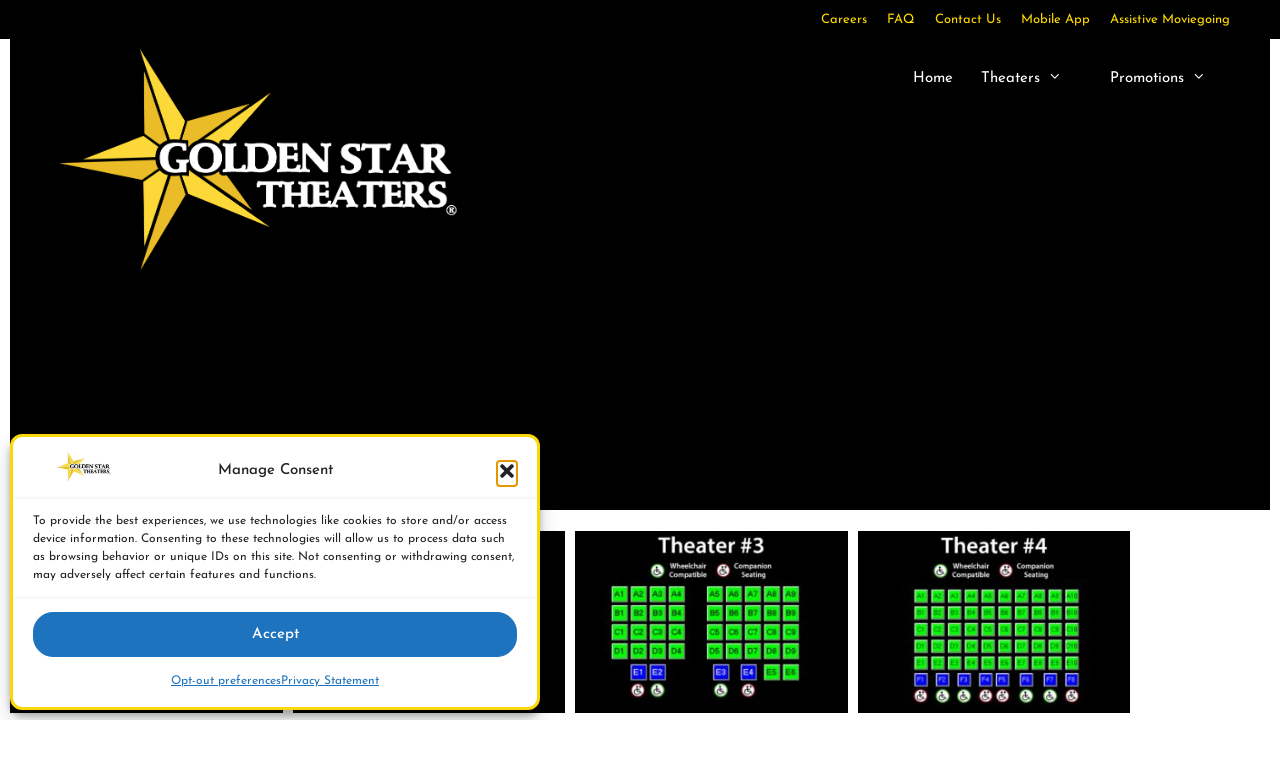

--- FILE ---
content_type: text/css
request_url: https://goldenstartheaters.com/wp-content/uploads/elementor/css/post-5449.css?ver=1768644875
body_size: 300
content:
.elementor-widget-slides .elementor-slide-heading{font-family:var( --e-global-typography-primary-font-family ), Sans-serif;font-weight:var( --e-global-typography-primary-font-weight );}.elementor-widget-slides .elementor-slide-description{font-family:var( --e-global-typography-secondary-font-family ), Sans-serif;font-weight:var( --e-global-typography-secondary-font-weight );}.elementor-widget-slides .elementor-slide-button{font-family:var( --e-global-typography-accent-font-family ), Sans-serif;font-weight:var( --e-global-typography-accent-font-weight );}.elementor-5449 .elementor-element.elementor-element-a5b1e41 .elementor-repeater-item-30d569d .swiper-slide-bg{background-color:#000000;}.elementor-5449 .elementor-element.elementor-element-a5b1e41 .elementor-repeater-item-30d569d .swiper-slide-inner{align-items:center;}.elementor-5449 .elementor-element.elementor-element-a5b1e41 .swiper-slide{transition-duration:calc(5000ms*1.2);height:500px;}.elementor-5449 .elementor-element.elementor-element-a5b1e41 .swiper-slide-contents{max-width:66%;}.elementor-5449 .elementor-element.elementor-element-a5b1e41 .swiper-slide-inner{text-align:center;}.elementor-5449 .elementor-element.elementor-element-a5b1e41 .elementor-slide-heading{font-family:"Josefin Sans", Sans-serif;font-size:53px;font-weight:600;}.elementor-widget-gallery .elementor-gallery-item__title{font-family:var( --e-global-typography-primary-font-family ), Sans-serif;font-weight:var( --e-global-typography-primary-font-weight );}.elementor-widget-gallery .elementor-gallery-item__description{font-family:var( --e-global-typography-text-font-family ), Sans-serif;font-weight:var( --e-global-typography-text-font-weight );}.elementor-widget-gallery{--galleries-title-color-normal:var( --e-global-color-primary );--galleries-title-color-hover:var( --e-global-color-secondary );--galleries-pointer-bg-color-hover:var( --e-global-color-accent );--gallery-title-color-active:var( --e-global-color-secondary );--galleries-pointer-bg-color-active:var( --e-global-color-accent );}.elementor-widget-gallery .elementor-gallery-title{font-family:var( --e-global-typography-primary-font-family ), Sans-serif;font-weight:var( --e-global-typography-primary-font-weight );}.elementor-5449 .elementor-element.elementor-element-02ac69f .e-gallery-item:hover .elementor-gallery-item__overlay, .elementor-5449 .elementor-element.elementor-element-02ac69f .e-gallery-item:focus .elementor-gallery-item__overlay{background-color:rgba(0,0,0,0.5);}.elementor-5449 .elementor-element.elementor-element-02ac69f{--image-transition-duration:800ms;--overlay-transition-duration:800ms;--content-text-align:center;--content-padding:20px;--content-transition-duration:800ms;--content-transition-delay:800ms;}